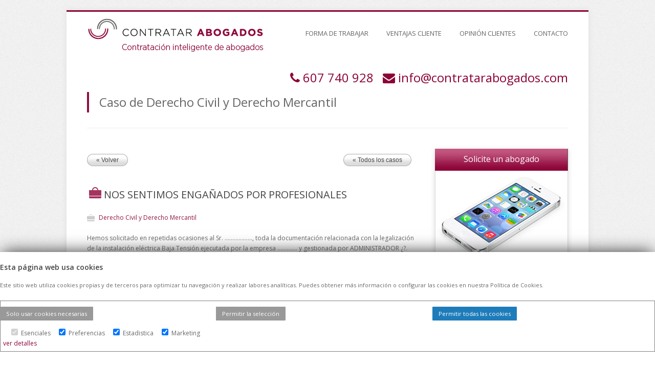

--- FILE ---
content_type: text/html; charset=UTF-8
request_url: https://www.contratarabogados.com/nos-sentimos-engaNados-por-profesionales-
body_size: 9495
content:
<!DOCTYPE html>
<html lang="es">
<head>
<META HTTP-EQUIV="CACHE-CONTROL" CONTENT="NO-CACHE">
<META HTTP-EQUIV="PRAGMA" CONTENT="NO-CACHE">
<meta http-equiv="content-type" content="text/html; charset=utf-8" />
<link rel="canonical" href="https://www.contratarabogados.com/nos-sentimos-engaNados-por-profesionales-" />

<!-- Google tag (gtag.js) --> 
<script async src=https://www.googletagmanager.com/gtag/js?id=G-GH7EM1D45G></script>
<script> window.dataLayer = window.dataLayer || []; function gtag(){dataLayer.push(arguments);} gtag('js', new Date()); gtag('config', 'G-GH7EM1D45G'); </script>

<!-- Google Tag Manager -->

<script>

(function(w,d,s,l,i){w[l]=w[l]||[];w[l].push({'gtm.start':new Date().getTime(),event:'gtm.js'});var f=d.getElementsByTagName(s)[0],j=d.createElement(s),dl=l!='dataLayer'?'&l='+l:'';j.async=true;j.src='https://www.googletagmanager.com/gtm.js?id='+i+dl;f.parentNode.insertBefore(j,f);})(window,document,'script','dataLayer','GTM-N4RX5WB');
</script>

<!-- End Google Tag Manager -->

<meta name="twitter:card" content="summary_large_image">
<meta name="twitter:site" content="@contrataabogado">
<meta name="twitter:title" content="Abogados Baratos Madrid expertos en todas las áreas. Consulta Gratuita. Presupuesto Económico y Personalizado">
<meta name="twitter:description" content="Despacho de Abogados Online. #Abogados especialistas en todas las áreas legales.">
<meta name="twitter:creator" content="@contrataabogado">
<meta name="twitter:image:src" content="https://www.contratarabogados.com/images/logo.png">
<meta name="twitter:card" content="summary_large_image">
<meta name="twitter:site" content="@contrataabogado">
<meta name="twitter:title" content="Abogados Baratos Madrid expertos en todas las áreas. Consulta Gratuita. Presupuesto Económico y Personalizado">
<meta name="twitter:description" content="Despacho de Abogados Online. #Abogados especialistas en todas las áreas legales.">
<meta name="twitter:creator" content="@contrataabogado">
<meta name="twitter:image" content="https://www.contratarabogados.com/images/logo.png">
<meta property="og:title" content="Contratar Abogados | Asesoría Legal Profesional" />
<meta property="og:type" content="website" />
<meta property="og:url" content="https://www.contratarabogados.com/" />
<meta property="og:image" content="https://www.contratarabogados.com/images/logo.png"/>
<meta property="og:locale" content="es_ES" />
<meta property="og:description" content="Despacho de abogados expertos en servicios legales. Consulta gratuita y presupuesto personalizado para tu caso legal." />
<meta property="og:site_name" content="Contratar Abogados" />

<title>NOS SENTIMOS ENGAÑADOS POR PROFESIONALES </title>
<meta name="title" content="NOS SENTIMOS ENGAÑADOS POR PROFESIONALES ">
<meta name="description" content="NOS SENTIMOS ENGAÑADOS POR PROFESIONALES  - Caso de  Derecho Civil y Derecho Mercantil ">
<link rel="stylesheet" type="text/css" href="/css/general.css" media="all" />
<link href="//maxcdn.bootstrapcdn.com/font-awesome/4.1.0/css/font-awesome.min.css" rel="stylesheet">
<!-- color  -->
<link rel="stylesheet" type="text/css" href="/color-schemes/magenta/magenta.css" media="all" />
<link rel="stylesheet" type="text/css" href="/css/superfish.css"  media="all" >
<link rel="stylesheet" type="text/css" href="/css/prettyPhoto.css" media="all" />
<link rel="stylesheet" type="text/css" href="/css/jquery.fancybox-1.3.4.css" media="all" />
<!-- setting mobile environment -->
<link rel="stylesheet" type="text/css" href="/css/responsive.css" media="all" />
<!--[if lt IE 9]>
	<script src="http://html5shiv.googlecode.com/svn/trunk/html5.js"></script>
	<![endif]-->
<script type="text/javascript" src="/js/jquery-1.7.1.min.js"></script>
<script type="text/javascript" src="/js/jquery.nivo.slider.js"></script>
<script type="text/javascript" src="/js/hoverIntent.js"></script>
<script type="text/javascript" src="/js/superfish.js"></script>
<script type="text/javascript" src="/js/jquery.jcarousel.js"></script>
<script type="text/javascript" src="/js/jquery.tweet.js"></script>
<script type="text/javascript" src="/js/jflickrfeed.js"></script>
<script type="text/javascript" src="/js/jquery.prettyPhoto.js"></script>
<script type="text/javascript" src="/js/slides.min.jquery.js"></script>
<script type="text/javascript" src="/js/jquery.mobilemenu.js"></script>
<script type="text/javascript" src="/js/jquery.quicksand.js"></script>
<script type="text/javascript" src="/js/jquery.contact.js"></script>
<script type="text/javascript" src="/js/jquery.preloadify.min.js"></script>
<script type="text/javascript" src="/js/custom.js"></script>
<script type="text/javascript" src="/js/jquery.fancybox-1.3.4.pack.js"></script>
<script type="text/javascript" src="/js/script.js"></script>
<script type="text/javascript" src="/js/langES.js"></script>

<link href='https://fonts.googleapis.com/css?family=Open+Sans:300,400,600,700' rel='stylesheet' type='text/css'>
</head>
<body class="casos">

<!-- Google Tag Manager (noscript) -->

<noscript>
	<iframe src="https://www.googletagmanager.com/ns.html?id=GTM-N4RX5WB" height="0" width="0" style="display:none;visibility:hidden"></iframe>
</noscript>

<!-- End Google Tag Manager (noscript) --><div id="wrapper">
  <div id="top">
    <div class="centered-wrapper wr_contenido_100">
      
<header id="header">
	        <div class="one-third">
          <div class="logo"><a href="/"><img src="/images/logo.png" alt="Contratar Abogados - Contratacion inteligente de abogados" class="image_user" /></a></div>
        </div>
        <!--end one-third-->

		        <div class="two-third column-last">
          <nav id="navigation">
            <ul id="mainnav">
			  
              <li><a href="/es/forma-de-trabajar">FORMA DE TRABAJAR</a>

				              </li>		
			  
              <li><a href="/ventajas-cliente">VENTAJAS CLIENTE</a>

				              </li>		
			  
              <li><a href="/opinion-de-los-clientes">OPINIÓN CLIENTES</a>

				              </li>		
			  
              <li><a href="/contacto.php">CONTACTO</a>

				              </li>		
			  
            </ul>
          </nav>
          <!--end navigation-->
        </div>
		

        <!--end two-third-->
        <div class="clear"></div>

        <div class="contactoHeader">
        	
            <i class="fa fa-phone"></i>&nbsp;<a href="tel:607740928">607 740 928</a>
            &nbsp;
            <i class="fa fa-envelope"></i>&nbsp;<a href="mailto:info@contratarabogados.com">info@contratarabogados.com</a>
        </div>     
        <div class="clear"></div>   
        
        
</header>      <section class="page-title">
        <div class="one">
          <h2>Caso de  Derecho Civil y Derecho Mercantil</h2>
        </div>
        <div class="clear"></div>
      </section>
    </div>
    <!--end centered-wrapper-->
  </div>
  <!--end top-->
  
  <div class="centered-wrapper wr_casos ">
        
        <section id="blog">
              <div id="posts" class="single-post"> 
                <article>
                        <a class="button2" href="javascript:history.back();"><span>&laquo; Volver</span></a>&nbsp;<a class="button2" href="../casos.php" style="float:right"><span>&laquo; Todos los casos</span></a> <br>
                        <br><br>
                        <h1 class="post-title"><img src="images/ico_categorias.jpg" alt="NOS SENTIMOS ENGAÑADOS POR PROFESIONALES ">NOS SENTIMOS ENGAÑADOS POR PROFESIONALES </h1>
                          <div class="meta"> 
                             <span class="post-categoria">Derecho Civil y Derecho Mercantil</span>
                          </div>        
                        <div class="excerpt">
                            Hemos solicitado en repetidas ocasiones al Sr. ………………, toda la documentación relacionada con la legalización de la instalación eléctrica Baja Tensión ejecutada por la empresa …………. y gestionada por ADMINISTRADOR ¿?. Es decir, queremos disponer de la documentación; certificado  de inspección con cualificación de resultado favorable emitido por EIC a los 8 defectos localizados por inspector y, copia proyecto eléctrico o memoria técnica firmada por técnico competente y registrada por colegio profesional. Cuando el presupuesto indicaba que a su legalización pagaríamos el 10 % al final cuando este legalizada y no esta  y pago todo, es una  ocultación de información por en el el acta lo especifica que se debe y luego paga y actualmente no la podemos legalización por irregularidades por la Empresa y  como por el administrador. Dichos defectos están subsanado ( se cambio toda la Instalación de la finca).<br />
Comentarle e informarle que no creemos puedan darse por finalizados los trabajos pendientes de acometer por parte de la compañía puesto que la comunidad no ha podido aceptar dicho presupuesto ( porque la comunidad firma un presupuesto para 400 v).  Decimos que la comunidad de propietarios no ha podido aceptar el presupuesto pues desconocía su existencia en el momento de firmar  de otro presupuesto que debería ir a asociado a la aceptación del primero presupuesto ( ignorancia de la comunidad pero no de un profesional) y sin tramitar por el Administrador ¿? . Los trabajos ya se habían iniciado con anterioridad a la emisión por parte de la compañía ...................................de su  presupuesto, un presupuesto necesario e intrínsecamente asociado al primero.<br />
Entendemos, se ha cometido un grave error siendo la comunidad  la única y la gran afectada. Le recordamos que el error ha sido detectado por la comunidad, agravándose así, la situación en la que actualmente nos encontramos, puesto que nos produce una sensación de desconocimiento técnico-legal por parte de unos profesionales en los cuales hemos confiado y pagado convenientemente según lo acordado.<br />
En términos generales y no siendo quienes debemos valorar el alcance del error y sus responsabilidades, rogamos pueda darnos una solución al respecto .<br />
Es difícil explicarlo con la máxima claridad pero espero que con lo expuesto se entienda una comunidad desesperada.                          <BR>
                          <BR>
                          <div class="double-separator"></div>
                
                
                        </div>
                        <!--end post-content-->
                </article>
              </div>
          <!--end posts-->
        </section>
        <aside id="sidebar">
    
                  <!--<div class="pricing-column featured-column" style="width:260px; margin-bottom:50PX; float:right">-->
      <div class="pricing-column featured-column">
        <div class="pricing-header">
          <div class="package-title2">Solicite un abogado</div>
        </div>
        <ul class="package-features">
          <img src="/images/contratar_abogado_contacto.jpg" alt="Contratar Abogados – Pida presupuesto gratuitamente" title="Contratar Abogados – Pida presupuesto gratuitamente">
        </ul>
        
        <div style="border:solid 1px #CCCCCC; border-top:none">
        	<form id="formRapido" name="formRapido">
            
            	<input type="hidden" name="action" value="casoRapidoAdd">
                
                
                                
                <input type="hidden" name="keyF" value="69708a513f64f">
                <input type="hidden" name="key" value="167e4daa2abbcc3d80d6c28f4ea8e97d7e13b349">                
            
                <fieldset id="campoNombre">
                    <input type="text" value="" name="nombreRapido" id="nombreRapido" placeholder="Indiquenos su nombre y apellidos." style="width:80%">
                </fieldset>            

				<textarea rows="" cols="" id="comentarioRapido" name="comentarioRapido" placeholder="Describa su caso." style="height:40px; width:84%"></textarea>

                <fieldset id="campoProvincia">
                
					<select name="idprovinciaRapido" id="idprovinciaRapido" style=" height:25px; margin:0; padding:0;">
                  			<option value="">Provincia</option>
						                                <option value="33" >Madrid</option>
                                                        <option value="1" >A Coru&ntilde;a</option>
                                                        <option value="2" >Álava</option>
                                                        <option value="3" >Albacete</option>
                                                        <option value="54" >Alicante</option>
                                                        <option value="5" >Almería</option>
                                                        <option value="7" >Asturias</option>
                                                        <option value="8" >Ávila</option>
                                                        <option value="9" >Badajoz</option>
                                                        <option value="26" >Baleares</option>
                                                        <option value="10" >Barcelona</option>
                                                        <option value="11" >Burgos</option>
                                                        <option value="12" >Cáceres</option>
                                                        <option value="13" >Cádiz</option>
                                                        <option value="14" >Cantabria</option>
                                                        <option value="15" >Castellón</option>
                                                        <option value="16" >Ceuta</option>
                                                        <option value="17" >Ciudad Real</option>
                                                        <option value="18" >Córdoba</option>
                                                        <option value="19" >Cuenca</option>
                                                        <option value="20" >Gerona</option>
                                                        <option value="21" >Granada</option>
                                                        <option value="22" >Guadalajara</option>
                                                        <option value="23" >Guipuzcoa</option>
                                                        <option value="24" >Huelva</option>
                                                        <option value="25" >Huesca</option>
                                                        <option value="27" >Jaén</option>
                                                        <option value="28" >La Rioja</option>
                                                        <option value="29" >Las Palmas</option>
                                                        <option value="30" >León</option>
                                                        <option value="31" >Lérida</option>
                                                        <option value="32" >Lugo</option>
                                                        <option value="34" >Málaga</option>
                                                        <option value="35" >Melilla</option>
                                                        <option value="36" >Murcia</option>
                                                        <option value="37" >Navarra</option>
                                                        <option value="38" >Orense</option>
                                                        <option value="39" >Palencia</option>
                                                        <option value="40" >Pontevedra</option>
                                                        <option value="41" >Salamanca</option>
                                                        <option value="42" >Segovia</option>
                                                        <option value="43" >Sevilla</option>
                                                        <option value="44" >Soria</option>
                                                        <option value="46" >Tarragona</option>
                                                        <option value="45" >Tenerife</option>
                                                        <option value="47" >Teruel</option>
                                                        <option value="48" >Toledo</option>
                                                        <option value="49" >Valencia</option>
                                                        <option value="50" >Valladolid</option>
                                                        <option value="51" >Vizcaya</option>
                                                        <option value="52" >Zamora</option>
                                                        <option value="53" >Zaragoza</option>
                                          	</select>
                </fieldset>
                
                <fieldset id="campoTelefono">
                    <input type="text" value="" name="telefonoRapido" id="telefonoRapido" placeholder="Su teléfono" style="width:80%">
                </fieldset>                  
                
                <fieldset id="campoEmail">
                    <input type="text" value="" name="emailRapido" id="emailRapido" placeholder="Su email" style="width:80%">
                </fieldset>                                              


                    <img src="/images/ajax-loader.gif" alt="Procesando" style="display:none" id="rapidoLoading">
                    <div id="notifyRapido"></div>
                

				<fieldset id="envio1">
          			<input type="button" class="button magenta" id="enviaRapido1" value="Enviar" name="enviaRapido1" style="width:89%; margin-right:0; margin-top:10px;">
	          	</fieldset>            
                
                
            </form>        
        </div>
      </div>
      <link rel="stylesheet" type="text/css" href="/css/landing.css" media="all" />
      <script src="/js/formulariorapido_sidebar.js"></script>    
        </aside>
        <div class="clear"></div>
        
         
  </div><!-- end wr_casos -->
  <div class="space"></div>
  
  <footer id="footer">
  	<div class="wr_padding">
                <div class="centered-wrapper wr_contenido_100">
                
                                  <div id="topfooter">
            
                                                
                    <div class="percent-one-fourth">
                    	                          <h6>Contratar Abogados</h6>
                          <ul class="customlist radio-list">
                            <li><a href="/contacto.php" target="_self">Contactar</a></li><li><a href="/es/forma-de-trabajar" target="_self">Forma de Trabajar</a></li><li><a href="/ventajas-cliente" target="_self">Ventajas para el cliente</a></li><li><a href="/es/opinion-clientes-contratarabogados" target="_self">Opinión de los clientes</a></li><li><a href="/mapa-web-contratar-abogados" target="_self">Mapa Web</a></li><li><a href="/urlsamigables.php" target="_self">Directorio de casos</a></li>                          </ul>
                          
                    </div>
                                                
                    <div class="percent-one-fourth">
                    	                          <h6>Síguenos en</h6>
                          <ul class="customlist radio-list">
                            <li><a href="/actualidad" target="_self">Actualidad y Redes</a></li><li><a href="http://www.facebook.com/contratarabogados" target="_blank">Facebook</a></li><li><a href="https://twitter.com/contrataabogado" target="_blank">Twitter</a></li><li><a href="http://www.linkedin.com/company/contratar-abogados" target="_blank">Linkedin</a></li>                          </ul>
                          
                    </div>
                                        
                    <div class="percent-one-fourth">
                    	                          <h6>Especialidades Abogados</h6>
                          <ul class="customlist radio-list">
                            <li><a target="_blank" href="http://www.abogadopenalbarato.es">Abogado Penal Barato</a></li><li><a target="_blank" href="http://www.abogadosbaratos.net">Abogados Baratos</a></li><li><a target="_blank" href="http://www.abogadobaratodivorcio.es">Abogado Barato Divorcio</a></li><li><a target="_blank" href="http://www.abogadomenoresmadrid.es">Abogado Menores Madrid</a></li><li><a target="_blank" href="http://www.abogadomenores.net">Abogado Menores</a></li><li><a target="_blank" href="http://www.abogadobaratomadrid.es">Abogado Barato Madrid</a></li>                          </ul>
                           
                    </div>
            
            
                    <div class="percent-one-fourth column-last">
                                              <h6>Especialidades Abogados</h6>
                          <ul class="customlist radio-list">
                            <li><a target="_blank" href="http://www.abogadosbaratosmadrid.com">Abogados Baratos Madrid</a></li><li><a target="_blank" href="http://www.abogadomonitorio.es">Abogado Monitorio</a></li><li><a target="_blank" href="http://www.abogadosboadilla.com">Abogados Boadilla</a></li><li><a target="_blank" href="http://www.abogadobarato.net">Abogado Barato</a></li><li><a target="_blank" href="http://www.abogadosmultas.es">Abogados Multas</a></li><li><a target="_blank" href="http://www.abogadosfamilia.com.es">Abogados Familia</a></li>                          </ul>
                           
                    </div>
                    
                    <div class="clear"></div>
                  </div>
                  <!--end topfooter-->
                                  </div>
        
        </div><!-- end wr_padding --> 
        
        <!--end centered-wrapper-->
        <div id="bottomfooter">
          <div class="centered-wrapper wr_padding">
            <div class="one-half">
              <p>&copy; 2026 -<span class="color_corporativo"> Contratar Abogados.</span> | <a href="/aviso-legal">Aviso Legal</a> | <a href="/es/cookies">Cookies</a> | Todos los derechos reservados</p>
            </div>
            <!--end one-half-->
            <div class="one-half column-last">
              <ul id="social">
                <li><a class="rss" href="/rss_noticias.php" target="_blank">RSS Noticias</a></li>
                <li><a class="facebook" href="http://www.facebook.com/contratarabogados" target="_blank">Facebook</a></li>
                <li><a class="twitter" href="https://twitter.com/contrataabogado" target="_blank">Twitter</a></li>
                <li><a class="linkedin" href="http://www.linkedin.com/company/contratar-abogados" target="_blank">LinkedIn</a></li>
                <!--<li><a class="googleplus" href="https://plus.google.com/u/0/b/106902215338266212065/106902215338266212065/posts" target="_blank">Google +</a></li>-->
              </ul>
            </div>
            <!--end one-half-->
          </div>
          <!--end centered-wrapper-->
        </div>
        <!--end bottomfooter-->
       
  </footer>




</div>

<script src="/js/jquery.cookie.js"></script>

<style type="text/css">
	

	#faldonCookies {
	    position: fixed;
    	bottom: 0;
    	width: 100%;
    	height: auto;
    	max-height: 80%;
    	background-color: white;
    	box-shadow: 0 -5px 30px -5px #333;
    	padding-top: 20px;
    	padding-bottom: 20px;
    	display:none;
    	overflow-y: scroll;
    	font-size: 12px;
    	z-index: 3000;
	}

	#faldonCookies p{ font-size: 11px; }

	#faldonCookies .col-md-4{ float: left; width: 33%; padding: 16px 0;   }


	#faldonCookies .btn-primary{ padding: 6px 12px; color: #fff; background-color: #1e7cba; border-radius:1px; font-size: 0.95em;  }
	#faldonCookies .btn-secondary{ padding: 6px 12px; color: #fff; background-color: #999; border-radius:1px;  font-size: 0.95em; }

	.lineaGrupos{

		border : solid 1px gray;
		padding: 5px;
		margin: 12px 0;

	}


	.listadoGrupos{}

	.listadoGrupos input{

		margin-left: 16px;
		margin-right: 3px;
	}


 /* Style the tab */
.tab {
  overflow: hidden;
  border: 1px solid #ccc;
  background-color: #f1f1f1;
}

/* Style the buttons that are used to open the tab content */
.tab button {
  background-color: inherit;
  float: left;
  border: none;
  outline: none;
  cursor: pointer;
  padding: 4px 10px;
  transition: 0.3s;
}

/* Change background color of buttons on hover */
.tab button:hover {
  background-color: #ddd;
}

/* Create an active/current tablink class */
.tab button.active {
  background-color: #ccc;
}

/* Style the tab content */
.tabcontent {
  display: none;
  padding: 6px 12px;
  border: 1px solid #ccc;
  border-top: none;
  max-height: auto;
  overflow-y: scroll;
} 

.tabsPrincipal{

	display:none;
}


/* tabs verticales */


/* Style the tab */
.tabVertical {
  float: left;
  border: 1px solid #ccc;
  background-color: #f1f1f1;
  width: 25%;
  height: auto;
}

/* Style the buttons that are used to open the tab content */
.tabVertical button {
  display: block;
  background-color: inherit;
  color: black;
  padding: 4px 16px;
  width: 100%;
  border: none;
  outline: none;
  text-align: left;
  cursor: pointer;
  transition: 0.3s;
}

/* Change background color of buttons on hover */
.tabVertical button:hover {
  background-color: #ddd;
}

/* Create an active/current "tab button" class */
.tabVertical button.active {
  background-color: #ccc;
}

/* Style the tab content */
.tabcontentVertical {
  float: left;
  padding: 0px 12px;
  border: 0px solid #ccc;
  width: 70%;
  border-left: none;
  height: auto;
}


.tabcontentVertical table {

	overflow-x: scroll;

}

.tabcontentVertical th{ 
	border-bottom:solid 1px #ccc;
	background-color: #efefef;
	padding: 3px;



 }

 .tabcontentVertical td{ 

	padding: 3px;
	border-right:solid 1px #efefef;
 }



</style>



<div id="faldonCookies">


	<div class="container">

		<div class="row">

			<div class="col-md-12">

					<h5>Esta página web usa cookies</h5>

					<!--
					<p>Las cookies de este sitio web se usan para personalizar el contenido y los anuncios, ofrecer funciones de redes sociales y analizar el tráfico. Además, compartimos información sobre el uso que haga del sitio web con nuestros partners de redes sociales, publicidad y análisis web, quienes pueden combinarla con otra información que les haya proporcionado o que hayan recopilado a partir del uso que haya hecho de sus servicios</p>-->


					<p>Este sitio web utiliza cookies propias y de terceros para optimizar tu navegación y realizar labores analíticas. Puedes obtener más información o configurar las cookies en nuestra Política de Cookies.</p>
			</div>

		</div>


		<div class="row">

			<div class="col-md-4">
					<a href="javascript:;" onclick="habilitaNecesarias();" class="btn btn-secondary">Solo usar cookies necesarias</a>
			</div>
			<div class="col-md-4">
					<a href="javascript:;" onclick="habilitaSeleccion();" class="btn btn-secondary">Permitir la selección</a>
			</div>			
			<div class="col-md-4">
					<a href="javascript:;" onclick="habilitaTodas();" class="btn btn-primary">Permitir todas las cookies</a>
			</div>						

		</div>		


		<div class="row lineaGrupos">

			<div class="col-md-10 listadoGrupos">

				<input type="checkbox" id="grupo_Esenciales" name="Esenciales" checked disabled> Esenciales<input type="checkbox" id="grupo_Preferencias" name="Preferencias" checked > Preferencias<input type="checkbox" id="grupo_Estadistica" name="Estadistica" checked > Estadistica<input type="checkbox" id="grupo_Marketing" name="Marketing" checked > Marketing
			</div>

			<div class="col-md-2">

					<a href="javascript:;" class="btnVerDetalles">ver detalles</a>

			</div>			
		</div>


		<div class="row tabsPrincipal" >

			<div class="col-md-12">


				<div class="tab">
				  <button class="tablinks" onclick="openTab(event, 'declaracion')">Declaracion de las cookies</button>
				  <button class="tablinks" onclick="openTab(event, 'acerca')">Acerca de las cookies</button>
				</div>


				<!-- Tab content -->
				<div id="declaracion" class="tabcontent">

								 <div class="tabVertical">

								 		<button class="tablinksVertical active" onclick="openTabVertical(event, 'Esenciales')">Esenciales</button><button class="tablinksVertical " onclick="openTabVertical(event, 'Preferencias')">Preferencias</button><button class="tablinksVertical " onclick="openTabVertical(event, 'Estadistica')">Estadistica</button><button class="tablinksVertical " onclick="openTabVertical(event, 'Marketing')">Marketing</button>								</div>

						 		<div id="Esenciales" class="tabcontentVertical">Las cookies necesarias ayudan a hacer una página web utilizable activando funciones básicas como la navegación en la página y el acceso a áreas seguras de la página web. La página web no puede funcionar adecuadamente sin estas cookies.<table>	<tr>		<th>Nombre</th>		<th>Proveedor</th>		<th>Proposito</th>		<th>Caducidad</th>		<th>Tipo</th>	</tr>	<tr>		<td>PHPSESSID</td>		<td>Este sitio web</td>		<td>Cookies generadas por las aplicaciones basadas en el lenguaje PHP. Se trata de un identificador de propósito general usado para mantener las variables de sesión de usuario. Normalmente es un número generado al azar, cómo se utiliza puede ser específica para el sitio, pero un buen ejemplo es el mantenimiento de una sesión iniciada en el estado de un usuario entre las páginas.</td>		<td>Sesion</td>		<td>HTTP</td>	</tr>	<tr>		<td>Idioma</td>		<td>Este sitio web</td>		<td>Idioma en el que mostrar los textos de la web.</td>		<td>4 meses</td>		<td>HTTP</td>	</tr>	<tr>		<td>consentcookies_Esenciales</td>		<td>Este sitio web</td>		<td>Esta cookie es usada para guardar la preferencia de consentimiento</td>		<td>1 año</td>		<td>HTTP</td>	</tr>	<tr>		<td>consentcookies_Preferencias</td>		<td>Este sitio web</td>		<td>Esta cookie es usada para guardar la preferencia de consentimiento</td>		<td>1 año</td>		<td>HTTP</td>	</tr>	<tr>		<td>consentcookies_Estadisticas</td>		<td>Este sitio web</td>		<td>Esta cookie es usada para guardar la preferencia de consentimiento</td>		<td>1 año</td>		<td>HTTP</td>	</tr>	<tr>		<td>consentcookies_Marketing</td>		<td>Este sitio web</td>		<td>Esta cookie es usada para guardar la preferencia de consentimiento</td>		<td>1 año</td>		<td>HTTP</td>	</tr></table></div><div id="Preferencias" class="tabcontentVertical">Las cookies de preferencias permiten a la página web recordar información que cambia la forma en que la página se comporta o el aspecto que tiene.<table>	<tr>		<th>Nombre</th>		<th>Proveedor</th>		<th>Proposito</th>		<th>Caducidad</th>		<th>Tipo</th>	</tr>	<tr>		<td>CONSENT </td>		<td>Google</td>		<td>Rastreador de consentimiento de cookies de Google.</td>		<td>17 años</td>		<td>http</td>	</tr>	<tr>		<td>PREF</td>		<td>Google Maps</td>		<td>Visualización de mapas mediante Google Maps.</td>		<td>2 años</td>		<td>http</td>	</tr></table></div><div id="Estadistica" class="tabcontentVertical">Las cookies estadísticas ayudan a los propietarios de páginas web a comprender cómo interactúan los visitantes con las páginas web reuniendo y proporcionando información de forma anónima.<table>	<tr>		<th>Nombre</th>		<th>Proveedor</th>		<th>Proposito</th>		<th>Caducidad</th>		<th>Tipo</th>	</tr>	<tr>		<td>YSC </td>		<td>Youtube</td>		<td>Registra una identificación única para mantener estadísticas de qué videos de YouTube ha visto el usuario.</td>		<td>Sesión</td>		<td>http</td>	</tr></table></div><div id="Marketing" class="tabcontentVertical">Las cookies de marketing se utilizan para rastrear a los visitantes en las páginas web. La intención es mostrar anuncios relevantes y atractivos para el usuario individual, y por lo tanto, más valiosos para los editores y terceros anunciantes.<table>	<tr>		<th>Nombre</th>		<th>Proveedor</th>		<th>Proposito</th>		<th>Caducidad</th>		<th>Tipo</th>	</tr>	<tr>		<td>VISITOR_INFO1_LIVE</td>		<td>YouTube</td>		<td>Intenta calcular el ancho de banda del usuario en páginas con vídeos de YouTube integrados.</td>		<td>en 4 meses</td>		<td>http</td>	</tr></table></div>

				</div>

				<div id="acerca" class="tabcontent">

						<p>Las cookies son pequeños archivos de texto que las páginas web pueden utilizar para hacer más eficiente la experiencia del usuario.</p>

						<p>La ley afirma que podemos almacenar cookies en su dispositivo si son estrictamente necesarias para el funcionamiento de esta página. Para todos los demás tipos de cookies necesitamos su permiso.</p>

						<p>Esta página utiliza tipos diferentes de cookies. Algunas cookies son colocadas por servicios de terceros que aparecen en nuestras páginas.</p>

						<p>En cualquier momento puede cambiar o retirar su consentimiento desde la Declaración de cookies en nuestro sitio web.</p>

						<p>Obtenga más información sobre quiénes somos, cómo puede contactarnos y cómo procesamos los datos personales en nuestra Política de privacidad.</p>

				</div>				



			</div>

		</div>		

	</div>



</div>	





<script type="text/javascript">
	

function openTab(evt, tabName) {
  // Declare all variables
  var i, tabcontent, tablinks;

  // Get all elements with class="tabcontent" and hide them
  tabcontent = document.getElementsByClassName("tabcontent");
  for (i = 0; i < tabcontent.length; i++) {
    tabcontent[i].style.display = "none";
  }

  // Get all elements with class="tablinks" and remove the class "active"
  tablinks = document.getElementsByClassName("tablinks");
  for (i = 0; i < tablinks.length; i++) {
    tablinks[i].className = tablinks[i].className.replace(" active", "");
  }

  // Show the current tab, and add an "active" class to the button that opened the tab
  document.getElementById(tabName).style.display = "block";
  evt.currentTarget.className += " active";



} 


function openTabVertical(evt, cityName) {
  // Declare all variables
  var i, tabcontent, tablinks;

  // Get all elements with class="tabcontent" and hide them
  tabcontent = document.getElementsByClassName("tabcontentVertical");
  for (i = 0; i < tabcontent.length; i++) {
    tabcontent[i].style.display = "none";
  }

  // Get all elements with class="tablinks" and remove the class "active"
  tablinks = document.getElementsByClassName("tablinksVertical");
  for (i = 0; i < tablinks.length; i++) {
    tablinks[i].className = tablinks[i].className.replace(" active", "");
  }

  // Show the current tab, and add an "active" class to the link that opened the tab
  document.getElementById(cityName).style.display = "block";
  evt.currentTarget.className += " active";
} 




function habilitaNecesarias(){


			$.cookie("consentcookies_Esenciales", "OK", { expires: 360 });
			$.cookie("consentcookies_Preferencias", null);
			$.cookie("consentcookies_Estadisticas", null);
			$.cookie("consentcookies_Marketing", null);


			refrescaFaldonCookies();

}


function habilitaSeleccion(){


			$.cookie("consentcookies_Esenciales", "OK", { expires: 360 });

			if($('#grupo_Preferencias').is(':checked')){

				$.cookie("consentcookies_Preferencias", "OK", { expires: 360 });
			}
			else{

				$.cookie("consentcookies_Preferencias", null);
			}

			if($('#grupo_Estadistica').is(':checked')){

				$.cookie("consentcookies_Estadisticas", "OK", { expires: 360 });
			}
			else{

				$.cookie("consentcookies_Estadisticas", null);
			}			


			if($('#grupo_Marketing').is(':checked')){

				

				$.cookie("consentcookies_Marketing", "OK", { expires: 360 });
			}
			else{

				$.cookie("consentcookies_Marketing", null);
			}			



			refrescaFaldonCookies();			

}


function habilitaTodas(){


			$.cookie("consentcookies_Esenciales", "OK", { expires: 360 });
			$.cookie("consentcookies_Preferencias", "OK", { expires: 360 });
			$.cookie("consentcookies_Estadisticas", "OK", { expires: 360 });
			$.cookie("consentcookies_Marketing", "OK", { expires: 360 });


			refrescaFaldonCookies();

}


function reseteaCookies(){


			$.cookie("consentcookies_Esenciales", null);
			$.cookie("consentcookies_Preferencias", null);
			$.cookie("consentcookies_Estadisticas", null);
			$.cookie("consentcookies_Marketing", null);


			refrescaFaldonCookies();

}


function refrescaFaldonCookies(){


		if($.cookie('consentcookies_Esenciales') != 'OK'){

			$('#faldonCookies').show();
		}
		else{

			$('#faldonCookies').hide();
		}

}





$( document ).ready(function() {

		$('.btnVerDetalles').click(function(){


			_btn = $(this);

			openTabVertical(event, 'Esenciales');


			$('.tabsPrincipal').slideToggle('slow', function() {
         
					_visible = $('.tabsPrincipal').is(':visible');

					if(_visible){

						_btn.html('ocultar detalles');

						// simulamos click en primer tab

						//$('.tabVertical .active').click();						
						
						//


					}
					else{

						_btn.html('ver detalles');


						

					}

    		});



		});


		refrescaFaldonCookies();
		
});




</script>
</body>
</html>
